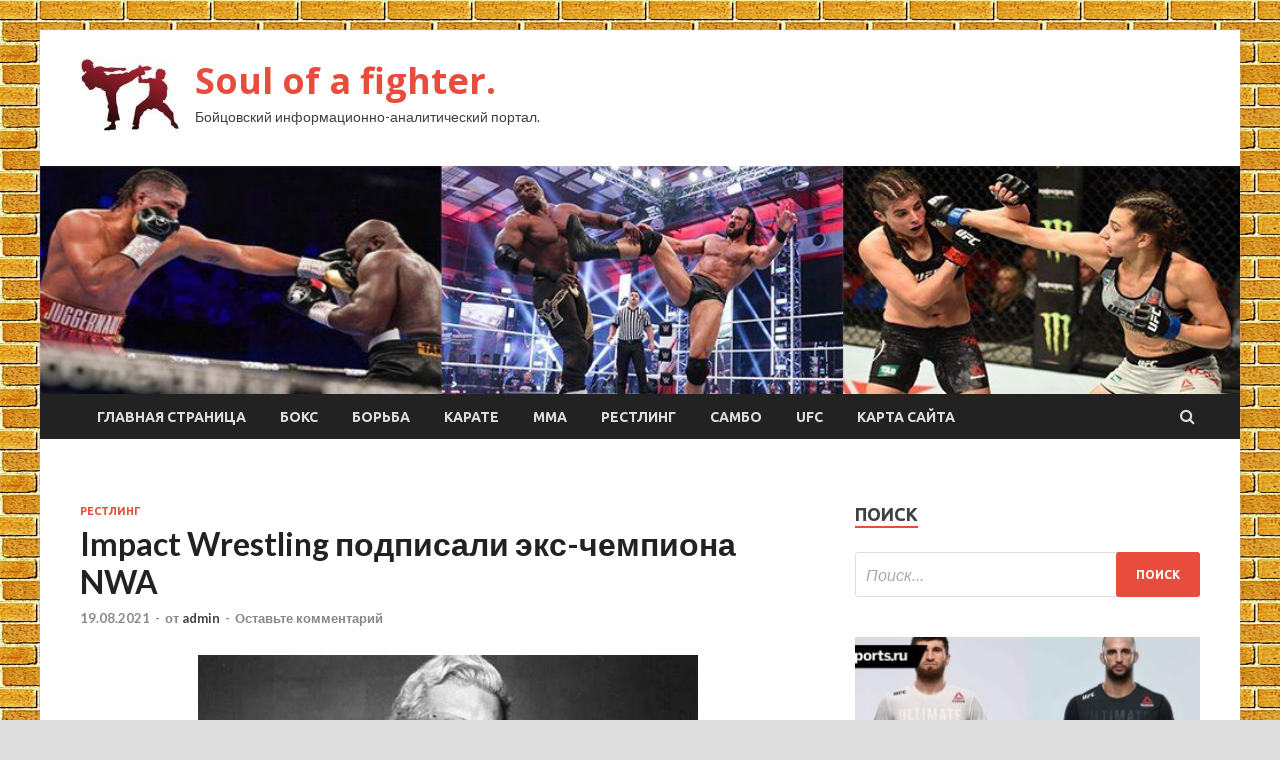

--- FILE ---
content_type: text/html; charset=UTF-8
request_url: http://qcysound.ru/restling/impact-wrestling-podpisali-eks-chempiona-nwa.html
body_size: 53800
content:
<!DOCTYPE html>
<html lang="ru-RU">
<head>
<meta charset="UTF-8">
<meta name="viewport" content="width=device-width, initial-scale=1">
<link rel="profile" href="http://gmpg.org/xfn/11">

<title>Impact Wrestling подписали экс-чемпиона NWA &#8212; Soul of a fighter.</title>
<meta name='robots' content='max-image-preview:large' />
<link rel='dns-prefetch' href='//fonts.googleapis.com' />
<link rel="alternate" title="oEmbed (JSON)" type="application/json+oembed" href="http://qcysound.ru/wp-json/oembed/1.0/embed?url=http%3A%2F%2Fqcysound.ru%2Frestling%2Fimpact-wrestling-podpisali-eks-chempiona-nwa.html" />
<link rel="alternate" title="oEmbed (XML)" type="text/xml+oembed" href="http://qcysound.ru/wp-json/oembed/1.0/embed?url=http%3A%2F%2Fqcysound.ru%2Frestling%2Fimpact-wrestling-podpisali-eks-chempiona-nwa.html&#038;format=xml" />
<style id='wp-img-auto-sizes-contain-inline-css' type='text/css'>
img:is([sizes=auto i],[sizes^="auto," i]){contain-intrinsic-size:3000px 1500px}
/*# sourceURL=wp-img-auto-sizes-contain-inline-css */
</style>
<style id='wp-block-library-inline-css' type='text/css'>
:root{--wp-block-synced-color:#7a00df;--wp-block-synced-color--rgb:122,0,223;--wp-bound-block-color:var(--wp-block-synced-color);--wp-editor-canvas-background:#ddd;--wp-admin-theme-color:#007cba;--wp-admin-theme-color--rgb:0,124,186;--wp-admin-theme-color-darker-10:#006ba1;--wp-admin-theme-color-darker-10--rgb:0,107,160.5;--wp-admin-theme-color-darker-20:#005a87;--wp-admin-theme-color-darker-20--rgb:0,90,135;--wp-admin-border-width-focus:2px}@media (min-resolution:192dpi){:root{--wp-admin-border-width-focus:1.5px}}.wp-element-button{cursor:pointer}:root .has-very-light-gray-background-color{background-color:#eee}:root .has-very-dark-gray-background-color{background-color:#313131}:root .has-very-light-gray-color{color:#eee}:root .has-very-dark-gray-color{color:#313131}:root .has-vivid-green-cyan-to-vivid-cyan-blue-gradient-background{background:linear-gradient(135deg,#00d084,#0693e3)}:root .has-purple-crush-gradient-background{background:linear-gradient(135deg,#34e2e4,#4721fb 50%,#ab1dfe)}:root .has-hazy-dawn-gradient-background{background:linear-gradient(135deg,#faaca8,#dad0ec)}:root .has-subdued-olive-gradient-background{background:linear-gradient(135deg,#fafae1,#67a671)}:root .has-atomic-cream-gradient-background{background:linear-gradient(135deg,#fdd79a,#004a59)}:root .has-nightshade-gradient-background{background:linear-gradient(135deg,#330968,#31cdcf)}:root .has-midnight-gradient-background{background:linear-gradient(135deg,#020381,#2874fc)}:root{--wp--preset--font-size--normal:16px;--wp--preset--font-size--huge:42px}.has-regular-font-size{font-size:1em}.has-larger-font-size{font-size:2.625em}.has-normal-font-size{font-size:var(--wp--preset--font-size--normal)}.has-huge-font-size{font-size:var(--wp--preset--font-size--huge)}.has-text-align-center{text-align:center}.has-text-align-left{text-align:left}.has-text-align-right{text-align:right}.has-fit-text{white-space:nowrap!important}#end-resizable-editor-section{display:none}.aligncenter{clear:both}.items-justified-left{justify-content:flex-start}.items-justified-center{justify-content:center}.items-justified-right{justify-content:flex-end}.items-justified-space-between{justify-content:space-between}.screen-reader-text{border:0;clip-path:inset(50%);height:1px;margin:-1px;overflow:hidden;padding:0;position:absolute;width:1px;word-wrap:normal!important}.screen-reader-text:focus{background-color:#ddd;clip-path:none;color:#444;display:block;font-size:1em;height:auto;left:5px;line-height:normal;padding:15px 23px 14px;text-decoration:none;top:5px;width:auto;z-index:100000}html :where(.has-border-color){border-style:solid}html :where([style*=border-top-color]){border-top-style:solid}html :where([style*=border-right-color]){border-right-style:solid}html :where([style*=border-bottom-color]){border-bottom-style:solid}html :where([style*=border-left-color]){border-left-style:solid}html :where([style*=border-width]){border-style:solid}html :where([style*=border-top-width]){border-top-style:solid}html :where([style*=border-right-width]){border-right-style:solid}html :where([style*=border-bottom-width]){border-bottom-style:solid}html :where([style*=border-left-width]){border-left-style:solid}html :where(img[class*=wp-image-]){height:auto;max-width:100%}:where(figure){margin:0 0 1em}html :where(.is-position-sticky){--wp-admin--admin-bar--position-offset:var(--wp-admin--admin-bar--height,0px)}@media screen and (max-width:600px){html :where(.is-position-sticky){--wp-admin--admin-bar--position-offset:0px}}

/*# sourceURL=wp-block-library-inline-css */
</style><style id='global-styles-inline-css' type='text/css'>
:root{--wp--preset--aspect-ratio--square: 1;--wp--preset--aspect-ratio--4-3: 4/3;--wp--preset--aspect-ratio--3-4: 3/4;--wp--preset--aspect-ratio--3-2: 3/2;--wp--preset--aspect-ratio--2-3: 2/3;--wp--preset--aspect-ratio--16-9: 16/9;--wp--preset--aspect-ratio--9-16: 9/16;--wp--preset--color--black: #000000;--wp--preset--color--cyan-bluish-gray: #abb8c3;--wp--preset--color--white: #ffffff;--wp--preset--color--pale-pink: #f78da7;--wp--preset--color--vivid-red: #cf2e2e;--wp--preset--color--luminous-vivid-orange: #ff6900;--wp--preset--color--luminous-vivid-amber: #fcb900;--wp--preset--color--light-green-cyan: #7bdcb5;--wp--preset--color--vivid-green-cyan: #00d084;--wp--preset--color--pale-cyan-blue: #8ed1fc;--wp--preset--color--vivid-cyan-blue: #0693e3;--wp--preset--color--vivid-purple: #9b51e0;--wp--preset--gradient--vivid-cyan-blue-to-vivid-purple: linear-gradient(135deg,rgb(6,147,227) 0%,rgb(155,81,224) 100%);--wp--preset--gradient--light-green-cyan-to-vivid-green-cyan: linear-gradient(135deg,rgb(122,220,180) 0%,rgb(0,208,130) 100%);--wp--preset--gradient--luminous-vivid-amber-to-luminous-vivid-orange: linear-gradient(135deg,rgb(252,185,0) 0%,rgb(255,105,0) 100%);--wp--preset--gradient--luminous-vivid-orange-to-vivid-red: linear-gradient(135deg,rgb(255,105,0) 0%,rgb(207,46,46) 100%);--wp--preset--gradient--very-light-gray-to-cyan-bluish-gray: linear-gradient(135deg,rgb(238,238,238) 0%,rgb(169,184,195) 100%);--wp--preset--gradient--cool-to-warm-spectrum: linear-gradient(135deg,rgb(74,234,220) 0%,rgb(151,120,209) 20%,rgb(207,42,186) 40%,rgb(238,44,130) 60%,rgb(251,105,98) 80%,rgb(254,248,76) 100%);--wp--preset--gradient--blush-light-purple: linear-gradient(135deg,rgb(255,206,236) 0%,rgb(152,150,240) 100%);--wp--preset--gradient--blush-bordeaux: linear-gradient(135deg,rgb(254,205,165) 0%,rgb(254,45,45) 50%,rgb(107,0,62) 100%);--wp--preset--gradient--luminous-dusk: linear-gradient(135deg,rgb(255,203,112) 0%,rgb(199,81,192) 50%,rgb(65,88,208) 100%);--wp--preset--gradient--pale-ocean: linear-gradient(135deg,rgb(255,245,203) 0%,rgb(182,227,212) 50%,rgb(51,167,181) 100%);--wp--preset--gradient--electric-grass: linear-gradient(135deg,rgb(202,248,128) 0%,rgb(113,206,126) 100%);--wp--preset--gradient--midnight: linear-gradient(135deg,rgb(2,3,129) 0%,rgb(40,116,252) 100%);--wp--preset--font-size--small: 13px;--wp--preset--font-size--medium: 20px;--wp--preset--font-size--large: 36px;--wp--preset--font-size--x-large: 42px;--wp--preset--spacing--20: 0.44rem;--wp--preset--spacing--30: 0.67rem;--wp--preset--spacing--40: 1rem;--wp--preset--spacing--50: 1.5rem;--wp--preset--spacing--60: 2.25rem;--wp--preset--spacing--70: 3.38rem;--wp--preset--spacing--80: 5.06rem;--wp--preset--shadow--natural: 6px 6px 9px rgba(0, 0, 0, 0.2);--wp--preset--shadow--deep: 12px 12px 50px rgba(0, 0, 0, 0.4);--wp--preset--shadow--sharp: 6px 6px 0px rgba(0, 0, 0, 0.2);--wp--preset--shadow--outlined: 6px 6px 0px -3px rgb(255, 255, 255), 6px 6px rgb(0, 0, 0);--wp--preset--shadow--crisp: 6px 6px 0px rgb(0, 0, 0);}:where(.is-layout-flex){gap: 0.5em;}:where(.is-layout-grid){gap: 0.5em;}body .is-layout-flex{display: flex;}.is-layout-flex{flex-wrap: wrap;align-items: center;}.is-layout-flex > :is(*, div){margin: 0;}body .is-layout-grid{display: grid;}.is-layout-grid > :is(*, div){margin: 0;}:where(.wp-block-columns.is-layout-flex){gap: 2em;}:where(.wp-block-columns.is-layout-grid){gap: 2em;}:where(.wp-block-post-template.is-layout-flex){gap: 1.25em;}:where(.wp-block-post-template.is-layout-grid){gap: 1.25em;}.has-black-color{color: var(--wp--preset--color--black) !important;}.has-cyan-bluish-gray-color{color: var(--wp--preset--color--cyan-bluish-gray) !important;}.has-white-color{color: var(--wp--preset--color--white) !important;}.has-pale-pink-color{color: var(--wp--preset--color--pale-pink) !important;}.has-vivid-red-color{color: var(--wp--preset--color--vivid-red) !important;}.has-luminous-vivid-orange-color{color: var(--wp--preset--color--luminous-vivid-orange) !important;}.has-luminous-vivid-amber-color{color: var(--wp--preset--color--luminous-vivid-amber) !important;}.has-light-green-cyan-color{color: var(--wp--preset--color--light-green-cyan) !important;}.has-vivid-green-cyan-color{color: var(--wp--preset--color--vivid-green-cyan) !important;}.has-pale-cyan-blue-color{color: var(--wp--preset--color--pale-cyan-blue) !important;}.has-vivid-cyan-blue-color{color: var(--wp--preset--color--vivid-cyan-blue) !important;}.has-vivid-purple-color{color: var(--wp--preset--color--vivid-purple) !important;}.has-black-background-color{background-color: var(--wp--preset--color--black) !important;}.has-cyan-bluish-gray-background-color{background-color: var(--wp--preset--color--cyan-bluish-gray) !important;}.has-white-background-color{background-color: var(--wp--preset--color--white) !important;}.has-pale-pink-background-color{background-color: var(--wp--preset--color--pale-pink) !important;}.has-vivid-red-background-color{background-color: var(--wp--preset--color--vivid-red) !important;}.has-luminous-vivid-orange-background-color{background-color: var(--wp--preset--color--luminous-vivid-orange) !important;}.has-luminous-vivid-amber-background-color{background-color: var(--wp--preset--color--luminous-vivid-amber) !important;}.has-light-green-cyan-background-color{background-color: var(--wp--preset--color--light-green-cyan) !important;}.has-vivid-green-cyan-background-color{background-color: var(--wp--preset--color--vivid-green-cyan) !important;}.has-pale-cyan-blue-background-color{background-color: var(--wp--preset--color--pale-cyan-blue) !important;}.has-vivid-cyan-blue-background-color{background-color: var(--wp--preset--color--vivid-cyan-blue) !important;}.has-vivid-purple-background-color{background-color: var(--wp--preset--color--vivid-purple) !important;}.has-black-border-color{border-color: var(--wp--preset--color--black) !important;}.has-cyan-bluish-gray-border-color{border-color: var(--wp--preset--color--cyan-bluish-gray) !important;}.has-white-border-color{border-color: var(--wp--preset--color--white) !important;}.has-pale-pink-border-color{border-color: var(--wp--preset--color--pale-pink) !important;}.has-vivid-red-border-color{border-color: var(--wp--preset--color--vivid-red) !important;}.has-luminous-vivid-orange-border-color{border-color: var(--wp--preset--color--luminous-vivid-orange) !important;}.has-luminous-vivid-amber-border-color{border-color: var(--wp--preset--color--luminous-vivid-amber) !important;}.has-light-green-cyan-border-color{border-color: var(--wp--preset--color--light-green-cyan) !important;}.has-vivid-green-cyan-border-color{border-color: var(--wp--preset--color--vivid-green-cyan) !important;}.has-pale-cyan-blue-border-color{border-color: var(--wp--preset--color--pale-cyan-blue) !important;}.has-vivid-cyan-blue-border-color{border-color: var(--wp--preset--color--vivid-cyan-blue) !important;}.has-vivid-purple-border-color{border-color: var(--wp--preset--color--vivid-purple) !important;}.has-vivid-cyan-blue-to-vivid-purple-gradient-background{background: var(--wp--preset--gradient--vivid-cyan-blue-to-vivid-purple) !important;}.has-light-green-cyan-to-vivid-green-cyan-gradient-background{background: var(--wp--preset--gradient--light-green-cyan-to-vivid-green-cyan) !important;}.has-luminous-vivid-amber-to-luminous-vivid-orange-gradient-background{background: var(--wp--preset--gradient--luminous-vivid-amber-to-luminous-vivid-orange) !important;}.has-luminous-vivid-orange-to-vivid-red-gradient-background{background: var(--wp--preset--gradient--luminous-vivid-orange-to-vivid-red) !important;}.has-very-light-gray-to-cyan-bluish-gray-gradient-background{background: var(--wp--preset--gradient--very-light-gray-to-cyan-bluish-gray) !important;}.has-cool-to-warm-spectrum-gradient-background{background: var(--wp--preset--gradient--cool-to-warm-spectrum) !important;}.has-blush-light-purple-gradient-background{background: var(--wp--preset--gradient--blush-light-purple) !important;}.has-blush-bordeaux-gradient-background{background: var(--wp--preset--gradient--blush-bordeaux) !important;}.has-luminous-dusk-gradient-background{background: var(--wp--preset--gradient--luminous-dusk) !important;}.has-pale-ocean-gradient-background{background: var(--wp--preset--gradient--pale-ocean) !important;}.has-electric-grass-gradient-background{background: var(--wp--preset--gradient--electric-grass) !important;}.has-midnight-gradient-background{background: var(--wp--preset--gradient--midnight) !important;}.has-small-font-size{font-size: var(--wp--preset--font-size--small) !important;}.has-medium-font-size{font-size: var(--wp--preset--font-size--medium) !important;}.has-large-font-size{font-size: var(--wp--preset--font-size--large) !important;}.has-x-large-font-size{font-size: var(--wp--preset--font-size--x-large) !important;}
/*# sourceURL=global-styles-inline-css */
</style>

<style id='classic-theme-styles-inline-css' type='text/css'>
/*! This file is auto-generated */
.wp-block-button__link{color:#fff;background-color:#32373c;border-radius:9999px;box-shadow:none;text-decoration:none;padding:calc(.667em + 2px) calc(1.333em + 2px);font-size:1.125em}.wp-block-file__button{background:#32373c;color:#fff;text-decoration:none}
/*# sourceURL=/wp-includes/css/classic-themes.min.css */
</style>
<link rel='stylesheet' id='hitmag-style-css' href='http://qcysound.ru/wp-content/themes/hitmag/style.css' type='text/css' media='all' />
<link rel='stylesheet' id='jquery-flexslider-css' href='http://qcysound.ru/wp-content/themes/hitmag/css/flexslider.css' type='text/css' media='screen' />
<link rel='stylesheet' id='jquery-magnific-popup-css' href='http://qcysound.ru/wp-content/themes/hitmag/css/magnific-popup.css' type='text/css' media='all' />
<script type="text/javascript" src="http://qcysound.ru/wp-includes/js/jquery/jquery.min.js" id="jquery-core-js"></script>
<script type="text/javascript" src="http://qcysound.ru/wp-includes/js/jquery/jquery-migrate.min.js" id="jquery-migrate-js"></script>
<script type="text/javascript" id="wp-disable-css-lazy-load-js-extra">
/* <![CDATA[ */
var WpDisableAsyncLinks = {"wp-disable-font-awesome":"http://qcysound.ru/wp-content/themes/hitmag/css/font-awesome.min.css","wp-disable-google-fonts":"//fonts.googleapis.com/css?family=Ubuntu:400,500,700|Lato:400,700,400italic,700italic|Open%20Sans:400,400italic,700&subset=latin,latin-ext"};
//# sourceURL=wp-disable-css-lazy-load-js-extra
/* ]]> */
</script>
<script type="text/javascript" src="http://qcysound.ru/wp-content/plugins/wp-disable/js/css-lazy-load.min.js" id="wp-disable-css-lazy-load-js"></script>
<link rel="canonical" href="http://qcysound.ru/restling/impact-wrestling-podpisali-eks-chempiona-nwa.html" />
<link rel="pingback" href="http://qcysound.ru/xmlrpc.php">
<meta name="description" content="Fightful Select сообщает, что бывший телевизионный чемпион NWA Зики Дайс подписал многолетний контракт с Impact Wrest">
<style type="text/css" id="custom-background-css">
body.custom-background { background-image: url("http://qcysound.ru/wp-content/uploads/2021/07/kirpich.jpg"); background-position: left top; background-size: auto; background-repeat: repeat; background-attachment: scroll; }
</style>
	<link rel="icon" href="http://qcysound.ru/wp-content/uploads/2021/07/boyeviye_iskusstva-150x150.jpg" sizes="32x32" />
<link rel="icon" href="http://qcysound.ru/wp-content/uploads/2021/07/boyeviye_iskusstva-e1627365618181.jpg" sizes="192x192" />
<link rel="apple-touch-icon" href="http://qcysound.ru/wp-content/uploads/2021/07/boyeviye_iskusstva-e1627365618181.jpg" />
<meta name="msapplication-TileImage" content="http://qcysound.ru/wp-content/uploads/2021/07/boyeviye_iskusstva-e1627365618181.jpg" />
<link rel="alternate" type="application/rss+xml" title="RSS" href="http://qcysound.ru/rsslatest.xml" /></head>

<body class="wp-singular post-template-default single single-post postid-3280 single-format-standard custom-background wp-custom-logo wp-theme-hitmag th-right-sidebar">

<div id="page" class="site hitmag-wrapper">
	<a class="skip-link screen-reader-text" href="#content">Перейти к содержимому</a>

	<header id="masthead" class="site-header" role="banner">
		
		
		<div class="header-main-area">
			<div class="hm-container">
			<div class="site-branding">
				<div class="site-branding-content">
					<div class="hm-logo">
						<a href="http://qcysound.ru/" class="custom-logo-link" rel="home"><img width="100" height="74" src="http://qcysound.ru/wp-content/uploads/2021/07/boyeviye_iskusstva-e1627365618181.jpg" class="custom-logo" alt="Soul of a fighter." decoding="async" /></a>					</div><!-- .hm-logo -->

					<div class="hm-site-title">
													<p class="site-title"><a href="http://qcysound.ru/" rel="home">Soul of a fighter.</a></p>
													<p class="site-description">Бойцовский информационно-аналитический портал.</p>
											</div><!-- .hm-site-title -->
				</div><!-- .site-branding-content -->
			</div><!-- .site-branding -->

						</div><!-- .hm-container -->
		</div><!-- .header-main-area -->

		<div class="hm-header-image"><img src="http://qcysound.ru/wp-content/uploads/2021/07/soul_fight_croped.jpg" height="199" width="1046" alt="" /></div>
		<div class="hm-nav-container">
			<nav id="site-navigation" class="main-navigation" role="navigation">
				<div class="hm-container">
				<div class="menu-glavnoe-menyu-container"><ul id="primary-menu" class="menu"><li id="menu-item-16" class="menu-item menu-item-type-custom menu-item-object-custom menu-item-home menu-item-16"><a href="http://qcysound.ru/">Главная страница</a></li>
<li id="menu-item-83" class="menu-item menu-item-type-taxonomy menu-item-object-category menu-item-83"><a href="http://qcysound.ru/category/boks">Бокс</a></li>
<li id="menu-item-80" class="menu-item menu-item-type-taxonomy menu-item-object-category menu-item-80"><a href="http://qcysound.ru/category/borba">Борьба</a></li>
<li id="menu-item-85" class="menu-item menu-item-type-taxonomy menu-item-object-category menu-item-85"><a href="http://qcysound.ru/category/karate">Карате</a></li>
<li id="menu-item-81" class="menu-item menu-item-type-taxonomy menu-item-object-category menu-item-81"><a href="http://qcysound.ru/category/mma">MMA</a></li>
<li id="menu-item-86" class="menu-item menu-item-type-taxonomy menu-item-object-category current-post-ancestor current-menu-parent current-post-parent menu-item-86"><a href="http://qcysound.ru/category/restling">Рестлинг</a></li>
<li id="menu-item-84" class="menu-item menu-item-type-taxonomy menu-item-object-category menu-item-84"><a href="http://qcysound.ru/category/sambo">Самбо</a></li>
<li id="menu-item-82" class="menu-item menu-item-type-taxonomy menu-item-object-category menu-item-82"><a href="http://qcysound.ru/category/ufc">UFC</a></li>
<li id="menu-item-1438" class="menu-item menu-item-type-post_type menu-item-object-page menu-item-1438"><a href="http://qcysound.ru/karta-sajta">Карта сайта</a></li>
</ul></div>
									<div class="hm-search-button-icon"></div>
					<div class="hm-search-box-container">
						<div class="hm-search-box">
							<form role="search" method="get" class="search-form" action="http://qcysound.ru/">
				<label>
					<span class="screen-reader-text">Найти:</span>
					<input type="search" class="search-field" placeholder="Поиск&hellip;" value="" name="s" />
				</label>
				<input type="submit" class="search-submit" value="Поиск" />
			</form>						</div><!-- th-search-box -->
					</div><!-- .th-search-box-container -->
								</div><!-- .hm-container -->
			</nav><!-- #site-navigation -->
			<a href="#" class="navbutton" id="main-nav-button">Главное меню</a>
			<div class="responsive-mainnav"></div>
		</div><!-- .hm-nav-container -->

		
	</header><!-- #masthead -->

	<div id="content" class="site-content">
		<div class="hm-container">

	<div id="primary" class="content-area">
		<main id="main" class="site-main" role="main">

		
<article id="post-3280" class="hitmag-single post-3280 post type-post status-publish format-standard has-post-thumbnail hentry category-restling">
	<header class="entry-header">
		<div class="cat-links"><a href="http://qcysound.ru/category/restling" rel="category tag">Рестлинг</a></div><h1 class="entry-title">Impact Wrestling подписали экс-чемпиона NWA</h1>		<div class="entry-meta">
			<span class="posted-on"><a href="http://qcysound.ru/restling/impact-wrestling-podpisali-eks-chempiona-nwa.html" rel="bookmark"><time class="entry-date published updated" datetime="2021-08-19T03:40:04+03:00">19.08.2021</time></a></span><span class="meta-sep"> - </span><span class="byline"> от <span class="author vcard"><a class="url fn n" href="http://qcysound.ru/author/admin">admin</a></span></span><span class="meta-sep"> - </span><span class="comments-link"><a href="http://qcysound.ru/restling/impact-wrestling-podpisali-eks-chempiona-nwa.html#respond">Оставьте комментарий</a></span>		</div><!-- .entry-meta -->
		
	</header><!-- .entry-header -->
	
	

	<div class="entry-content">
		<p><img decoding="async" alt="Impact Wrestling подписали экс-чемпиона NWA" src="/wp-content/uploads/2021/08/impact-wrestling-podpisali-eks-chempiona-nwa-dea9be7.jpg" class="aligncenter" /><br />Fightful Select сообщает, что бывший телевизионный чемпион NWA Зики Дайс подписал многолетний контракт с Impact Wrestling. </p>
<p>Ранее на этой неделе Дайс участвовал в съёмках шоу, где он принял участие в командном матче. </p>
<p>Дайс покинул NWA в прошлом году после того, как попросил об <span id="more-3280"></span>освобождении.         ⚡</p>
<p>Источник: <a href="https://wrestlingcity.org/25177-impact-wrestling-podpisali-jeks-chempiona-nwa.html" rel="nofollow noopener" target="_blank">wrestlingcity.org</a> </p>
	</div><!-- .entry-content -->

	<footer class="entry-footer">
			</footer><!-- .entry-footer -->
</article><!-- #post-## -->

    <div class="hm-related-posts">
    
    <div class="wt-container">
        <h4 class="widget-title">Похожие записи</h4>
    </div>

    <div class="hmrp-container">

        
                <div class="hm-rel-post">
                    <a href="http://qcysound.ru/restling/wwe-monday-night-raw-23-08-2021.html" rel="bookmark" title="WWE Monday Night RAW 23.08.2021">
                        <img width="348" height="215" src="http://qcysound.ru/wp-content/uploads/2021/08/wwe-monday-night-raw-23082021-6ad52af-348x215.jpg" class="attachment-hitmag-grid size-hitmag-grid wp-post-image" alt="" decoding="async" fetchpriority="high" />                    </a>
                    <h3 class="post-title">
                        <a href="http://qcysound.ru/restling/wwe-monday-night-raw-23-08-2021.html" rel="bookmark" title="WWE Monday Night RAW 23.08.2021">
                            WWE Monday Night RAW 23.08.2021                        </a>
                    </h3>
                    <p class="hms-meta"><time class="entry-date published updated" datetime="2021-08-24T16:40:03+03:00">24.08.2021</time></p>
                </div>
            
            
                <div class="hm-rel-post">
                    <a href="http://qcysound.ru/restling/istoriia-adama-koyla-v-nxt-podoshla-k-koncy.html" rel="bookmark" title="История Адама Коула в NXT подошла к концу">
                        <img width="348" height="215" src="http://qcysound.ru/wp-content/uploads/2021/08/istorija-adama-koula-v-nxt-podoshla-k-koncu-fb982d0-348x215.png" class="attachment-hitmag-grid size-hitmag-grid wp-post-image" alt="" decoding="async" />                    </a>
                    <h3 class="post-title">
                        <a href="http://qcysound.ru/restling/istoriia-adama-koyla-v-nxt-podoshla-k-koncy.html" rel="bookmark" title="История Адама Коула в NXT подошла к концу">
                            История Адама Коула в NXT подошла к концу                        </a>
                    </h3>
                    <p class="hms-meta"><time class="entry-date published updated" datetime="2021-08-24T09:40:02+03:00">24.08.2021</time></p>
                </div>
            
            
                <div class="hm-rel-post">
                    <a href="http://qcysound.ru/restling/statys-bekki-linch-i-sashi-benks.html" rel="bookmark" title="Статус Бэкки Линч и Саши Бэнкс">
                        <img width="348" height="215" src="http://qcysound.ru/wp-content/uploads/2021/08/status-bekki-linch-i-sashi-benks-9908ef1-348x215.png" class="attachment-hitmag-grid size-hitmag-grid wp-post-image" alt="" decoding="async" />                    </a>
                    <h3 class="post-title">
                        <a href="http://qcysound.ru/restling/statys-bekki-linch-i-sashi-benks.html" rel="bookmark" title="Статус Бэкки Линч и Саши Бэнкс">
                            Статус Бэкки Линч и Саши Бэнкс                        </a>
                    </h3>
                    <p class="hms-meta"><time class="entry-date published updated" datetime="2021-08-24T02:40:03+03:00">24.08.2021</time></p>
                </div>
            
            
    </div>
    </div>

    
	<nav class="navigation post-navigation" aria-label="Записи">
		<h2 class="screen-reader-text">Навигация по записям</h2>
		<div class="nav-links"><div class="nav-previous"><a href="http://qcysound.ru/restling/legenda-zala-slavy-stala-produserom-wwe.html" rel="prev"><span class="meta-nav" aria-hidden="true">Предыдущая статья</span> <span class="post-title">Легенда Зала Славы стала продюсером WWE</span></a></div><div class="nav-next"><a href="http://qcysound.ru/sambo/tyrnir-po-sambo-v-kirovskoi-oblasti-sobral-157-sportsmenov-iz-6-regionov-rossii.html" rel="next"><span class="meta-nav" aria-hidden="true">Следующая статья</span> <span class="post-title">Турнир по самбо в Кировской области собрал 157 спортсменов из 6 регионов России</span></a></div></div>
	</nav><div class="hm-authorbox">

    <div class="hm-author-img">
        <img alt='' src='https://secure.gravatar.com/avatar/5fdb85cac86e45de2473cae2fb150b8501f466c267d3d07ed0727a97153d5b64?s=100&#038;d=mm&#038;r=g' srcset='https://secure.gravatar.com/avatar/5fdb85cac86e45de2473cae2fb150b8501f466c267d3d07ed0727a97153d5b64?s=200&#038;d=mm&#038;r=g 2x' class='avatar avatar-100 photo' height='100' width='100' loading='lazy' decoding='async'/>    </div>

    <div class="hm-author-content">
        <h4 class="author-name">О admin</h4>
        <p class="author-description"></p>
        <a class="author-posts-link" href="http://qcysound.ru/author/admin" title="admin">
            Посмотреть все записи автора admin &rarr;        </a>
    </div>

</div>
		</main><!-- #main -->
	</div><!-- #primary -->

<p></p>


<aside id="secondary" class="widget-area" role="complementary">
	<section id="search-3" class="widget widget_search"><h4 class="widget-title">Поиск</h4><form role="search" method="get" class="search-form" action="http://qcysound.ru/">
				<label>
					<span class="screen-reader-text">Найти:</span>
					<input type="search" class="search-field" placeholder="Поиск&hellip;" value="" name="s" />
				</label>
				<input type="submit" class="search-submit" value="Поиск" />
			</form></section><section id="hitmag_dual_category_posts-2" class="widget widget_hitmag_dual_category_posts">		<!-- Category 1 -->
		<div class="hm-dualc-left">
			
                                                                    
                        <div class="hmbd-post">
                                                            <a href="http://qcysound.ru/ufc/boi-mejdy-ankalaevym-i-ozdemirom-perenesen-on-proidet-v-karde-ufc-267.html" title="Бой между Анкалаевым и Оздемиром перенесен. Он пройдет в карде UFC 267"><img width="348" height="215" src="http://qcysound.ru/wp-content/uploads/2021/08/boj-mezhdu-ankalaevym-i-ozdemirom-perenesen-on-projdet-v-karde-ufc-267-d43b395-348x215.jpg" class="attachment-hitmag-grid size-hitmag-grid wp-post-image" alt="" decoding="async" loading="lazy" /></a>
                            
                            <div class="cat-links"><a href="http://qcysound.ru/category/ufc" rel="category tag">UFC</a></div>
                            <h3 class="hmb-entry-title"><a href="http://qcysound.ru/ufc/boi-mejdy-ankalaevym-i-ozdemirom-perenesen-on-proidet-v-karde-ufc-267.html" rel="bookmark">Бой между Анкалаевым и Оздемиром перенесен. Он пройдет в карде UFC 267</a></h3>						

                            <div class="hmb-entry-meta">
                                <span class="posted-on"><a href="http://qcysound.ru/ufc/boi-mejdy-ankalaevym-i-ozdemirom-perenesen-on-proidet-v-karde-ufc-267.html" rel="bookmark"><time class="entry-date published updated" datetime="2021-08-24T14:40:05+03:00">24.08.2021</time></a></span><span class="meta-sep"> - </span><span class="byline"> от <span class="author vcard"><a class="url fn n" href="http://qcysound.ru/author/admin">admin</a></span></span><span class="meta-sep"> - </span><span class="comments-link"><a href="http://qcysound.ru/ufc/boi-mejdy-ankalaevym-i-ozdemirom-perenesen-on-proidet-v-karde-ufc-267.html#respond">Оставьте комментарий</a></span>                            </div><!-- .entry-meta -->

                            <div class="hmb-entry-summary"><p>Поединок между полутяжеловесами UFC Волканом Оздемиром и Магомедом Анкалаевым перенесен. Изначально он должен был пройти 4 сентября, но теперь состоится 30 октября в Абу-Даби в рамках карда турнира UFC 267. &hellip; </p>
</div>
                        </div><!-- .hmbd-post -->

                                                                                                    <div class="hms-post">
                                                            <div class="hms-thumb">
                                    <a href="http://qcysound.ru/ufc/promorolik-boia-verhoven-overim.html" rel="bookmark" title="Проморолик боя Верховен – Оверим">	
                                        <img width="135" height="93" src="http://qcysound.ru/wp-content/uploads/2021/08/promorolik-boja-verhoven-overim-511a6b8-135x93.jpg" class="attachment-hitmag-thumbnail size-hitmag-thumbnail wp-post-image" alt="" decoding="async" loading="lazy" />                                    </a>
                                </div>
                                                        <div class="hms-details">
                                <h3 class="hms-title"><a href="http://qcysound.ru/ufc/promorolik-boia-verhoven-overim.html" rel="bookmark">Проморолик боя Верховен – Оверим</a></h3>                                <p class="hms-meta"><time class="entry-date published updated" datetime="2021-08-24T14:40:04+03:00">24.08.2021</time></p>
                            </div>
                        </div>
                                                                                                    <div class="hms-post">
                                                            <div class="hms-thumb">
                                    <a href="http://qcysound.ru/ufc/siril-gan-lychshii-tiajeloves-v-mma-priamo-seichas-soobshaet-habib.html" rel="bookmark" title="«Сирил Ган – лучший тяжеловес в ММА прямо сейчас», сообщает Хабиб">	
                                        <img width="135" height="93" src="http://qcysound.ru/wp-content/uploads/2021/08/siril-gan-luchshij-tjazheloves-v-mma-prjamo-sejchas-soobshhaet-habib-a6e61aa-135x93.jpg" class="attachment-hitmag-thumbnail size-hitmag-thumbnail wp-post-image" alt="" decoding="async" loading="lazy" />                                    </a>
                                </div>
                                                        <div class="hms-details">
                                <h3 class="hms-title"><a href="http://qcysound.ru/ufc/siril-gan-lychshii-tiajeloves-v-mma-priamo-seichas-soobshaet-habib.html" rel="bookmark">«Сирил Ган – лучший тяжеловес в ММА прямо сейчас», сообщает Хабиб</a></h3>                                <p class="hms-meta"><time class="entry-date published updated" datetime="2021-08-24T14:40:03+03:00">24.08.2021</time></p>
                            </div>
                        </div>
                                                                                                    <div class="hms-post">
                                                            <div class="hms-thumb">
                                    <a href="http://qcysound.ru/ufc/prikonchy-ego-kak-nastoiashii-ohotnik-soobshaet-djeik-pol-pro-boi-s-vydli.html" rel="bookmark" title="«Прикончу его, как настоящий охотник», сообщает Джейк Пол про бой с Вудли">	
                                        <img width="135" height="93" src="http://qcysound.ru/wp-content/uploads/2021/08/prikonchu-ego-kak-nastojashhij-ohotnik-soobshhaet-dzhejk-pol-pro-boj-s-vudli-8275a31-135x93.jpg" class="attachment-hitmag-thumbnail size-hitmag-thumbnail wp-post-image" alt="" decoding="async" loading="lazy" />                                    </a>
                                </div>
                                                        <div class="hms-details">
                                <h3 class="hms-title"><a href="http://qcysound.ru/ufc/prikonchy-ego-kak-nastoiashii-ohotnik-soobshaet-djeik-pol-pro-boi-s-vydli.html" rel="bookmark">«Прикончу его, как настоящий охотник», сообщает Джейк Пол про бой с Вудли</a></h3>                                <p class="hms-meta"><time class="entry-date published updated" datetime="2021-08-24T07:40:04+03:00">24.08.2021</time></p>
                            </div>
                        </div>
                                                                                                    <div class="hms-post">
                                                            <div class="hms-thumb">
                                    <a href="http://qcysound.ru/ufc/mahachev-dal-prognoz-na-boi-oliveira-pore-i-geidji-chendler.html" rel="bookmark" title="Махачев дал прогноз на бои Оливейра – Порье и Гейджи – Чендлер">	
                                        <img width="135" height="93" src="http://qcysound.ru/wp-content/uploads/2021/08/mahachev-dal-prognoz-na-boi-olivejra-pore-i-gejdzhi-chendler-7859633-135x93.jpg" class="attachment-hitmag-thumbnail size-hitmag-thumbnail wp-post-image" alt="" decoding="async" loading="lazy" />                                    </a>
                                </div>
                                                        <div class="hms-details">
                                <h3 class="hms-title"><a href="http://qcysound.ru/ufc/mahachev-dal-prognoz-na-boi-oliveira-pore-i-geidji-chendler.html" rel="bookmark">Махачев дал прогноз на бои Оливейра – Порье и Гейджи – Чендлер</a></h3>                                <p class="hms-meta"><time class="entry-date published updated" datetime="2021-08-24T07:40:03+03:00">24.08.2021</time></p>
                            </div>
                        </div>
                                                                                                    <div class="hms-post">
                                                            <div class="hms-thumb">
                                    <a href="http://qcysound.ru/ufc/neit-diaz-pro-vtoroi-boi-s-konorom-nachalo-ery-syperboev-floid-sestry-pol-utybery-po-vsemy-miry-ne-blagodarite.html" rel="bookmark" title="Нейт Диаз про второй бой с Конором: «Начало эры супербоев. Флойд, сестры Пол, ютуберы по всему миру – не благодарите»">	
                                        <img width="135" height="93" src="http://qcysound.ru/wp-content/uploads/2021/08/nejt-diaz-pro-vtoroj-boj-s-konorom-nachalo-ery-superboev-flojd-sestry-pol-jutubery-po-vsemu-miru-ne-blagodarite-a135834-135x93.jpg" class="attachment-hitmag-thumbnail size-hitmag-thumbnail wp-post-image" alt="" decoding="async" loading="lazy" />                                    </a>
                                </div>
                                                        <div class="hms-details">
                                <h3 class="hms-title"><a href="http://qcysound.ru/ufc/neit-diaz-pro-vtoroi-boi-s-konorom-nachalo-ery-syperboev-floid-sestry-pol-utybery-po-vsemy-miry-ne-blagodarite.html" rel="bookmark">Нейт Диаз про второй бой с Конором: «Начало эры супербоев. Флойд, сестры Пол, ютуберы по всему миру – не благодарите»</a></h3>                                <p class="hms-meta"><time class="entry-date published updated" datetime="2021-08-24T07:40:02+03:00">24.08.2021</time></p>
                            </div>
                        </div>
                                                                                    
		</div><!-- .hm-dualc-left -->


		<!-- Category 2 -->

		<div class="hm-dualc-right">
			
							
                            
                    <div class="hmbd-post">
                                                    <a href="http://qcysound.ru/restling/wwe-monday-night-raw-23-08-2021.html" title="WWE Monday Night RAW 23.08.2021"><img width="348" height="215" src="http://qcysound.ru/wp-content/uploads/2021/08/wwe-monday-night-raw-23082021-6ad52af-348x215.jpg" class="attachment-hitmag-grid size-hitmag-grid wp-post-image" alt="" decoding="async" loading="lazy" /></a>
                        
                        <div class="cat-links"><a href="http://qcysound.ru/category/restling" rel="category tag">Рестлинг</a></div>
                        <h3 class="hmb-entry-title"><a href="http://qcysound.ru/restling/wwe-monday-night-raw-23-08-2021.html" rel="bookmark">WWE Monday Night RAW 23.08.2021</a></h3>						
                        
                        <div class="hmb-entry-meta">
                                <span class="posted-on"><a href="http://qcysound.ru/restling/wwe-monday-night-raw-23-08-2021.html" rel="bookmark"><time class="entry-date published updated" datetime="2021-08-24T16:40:03+03:00">24.08.2021</time></a></span><span class="meta-sep"> - </span><span class="byline"> от <span class="author vcard"><a class="url fn n" href="http://qcysound.ru/author/admin">admin</a></span></span><span class="meta-sep"> - </span><span class="comments-link"><a href="http://qcysound.ru/restling/wwe-monday-night-raw-23-08-2021.html#respond">Оставьте комментарий</a></span>                        </div><!-- .entry-meta -->
                        <div class="hmb-entry-summary"><p>чемпион США Дэмиан Прист победил чемпиона WWE Бобби Лэшли (с МВП) по дисквалификации; чемпион США Дэмиан Прист и Дрю МакИнтайр победили чемпиона WWE Бобби Лэшли (с МВП) и Шеймуса; Кэррион &hellip; </p>
</div>
                    </div><!-- .hmdb-post -->
                    
                                                                    
                    <div class="hms-post">
                                                    <div class="hms-thumb">
                                <a href="http://qcysound.ru/restling/istoriia-adama-koyla-v-nxt-podoshla-k-koncy.html" rel="bookmark" title="История Адама Коула в NXT подошла к концу">	
                                    <img width="135" height="93" src="http://qcysound.ru/wp-content/uploads/2021/08/istorija-adama-koula-v-nxt-podoshla-k-koncu-fb982d0-135x93.png" class="attachment-hitmag-thumbnail size-hitmag-thumbnail wp-post-image" alt="" decoding="async" loading="lazy" />                                </a>
                            </div>
                                                <div class="hms-details">
                            <h3 class="hms-title"><a href="http://qcysound.ru/restling/istoriia-adama-koyla-v-nxt-podoshla-k-koncy.html" rel="bookmark">История Адама Коула в NXT подошла к концу</a></h3>                            <p class="hms-meta"><time class="entry-date published updated" datetime="2021-08-24T09:40:02+03:00">24.08.2021</time></p>
                        </div>
                    </div>

                                                                    
                    <div class="hms-post">
                                                    <div class="hms-thumb">
                                <a href="http://qcysound.ru/restling/statys-bekki-linch-i-sashi-benks.html" rel="bookmark" title="Статус Бэкки Линч и Саши Бэнкс">	
                                    <img width="135" height="93" src="http://qcysound.ru/wp-content/uploads/2021/08/status-bekki-linch-i-sashi-benks-9908ef1-135x93.png" class="attachment-hitmag-thumbnail size-hitmag-thumbnail wp-post-image" alt="" decoding="async" loading="lazy" />                                </a>
                            </div>
                                                <div class="hms-details">
                            <h3 class="hms-title"><a href="http://qcysound.ru/restling/statys-bekki-linch-i-sashi-benks.html" rel="bookmark">Статус Бэкки Линч и Саши Бэнкс</a></h3>                            <p class="hms-meta"><time class="entry-date published updated" datetime="2021-08-24T02:40:03+03:00">24.08.2021</time></p>
                        </div>
                    </div>

                                                                    
                    <div class="hms-post">
                                                    <div class="hms-thumb">
                                <a href="http://qcysound.ru/restling/reiting-aew-rampage-ot-20-08-2021.html" rel="bookmark" title="Рейтинг AEW Rampage от 20.08.2021">	
                                    <img width="135" height="93" src="http://qcysound.ru/wp-content/uploads/2021/08/rejting-aew-rampage-ot-20082021-0c342c4-135x93.jpg" class="attachment-hitmag-thumbnail size-hitmag-thumbnail wp-post-image" alt="" decoding="async" loading="lazy" />                                </a>
                            </div>
                                                <div class="hms-details">
                            <h3 class="hms-title"><a href="http://qcysound.ru/restling/reiting-aew-rampage-ot-20-08-2021.html" rel="bookmark">Рейтинг AEW Rampage от 20.08.2021</a></h3>                            <p class="hms-meta"><time class="entry-date published updated" datetime="2021-08-24T02:40:02+03:00">24.08.2021</time></p>
                        </div>
                    </div>

                                                                    
                    <div class="hms-post">
                                                    <div class="hms-thumb">
                                <a href="http://qcysound.ru/restling/mnojestvo-titylnyh-smen-na-nxt-takeover-36.html" rel="bookmark" title="Множество титульных смен на NXT TakeOver 36">	
                                    <img width="135" height="93" src="http://qcysound.ru/wp-content/uploads/2021/08/mnozhestvo-titulnyh-smen-na-nxt-takeover-36-233927d-135x93.png" class="attachment-hitmag-thumbnail size-hitmag-thumbnail wp-post-image" alt="" decoding="async" loading="lazy" />                                </a>
                            </div>
                                                <div class="hms-details">
                            <h3 class="hms-title"><a href="http://qcysound.ru/restling/mnojestvo-titylnyh-smen-na-nxt-takeover-36.html" rel="bookmark">Множество титульных смен на NXT TakeOver 36</a></h3>                            <p class="hms-meta"><time class="entry-date published updated" datetime="2021-08-23T19:40:03+03:00">23.08.2021</time></p>
                        </div>
                    </div>

                                                                    
                    <div class="hms-post">
                                                    <div class="hms-thumb">
                                <a href="http://qcysound.ru/restling/statys-djona-siny-v-wwe.html" rel="bookmark" title="Статус Джона Сины в WWE">	
                                    <img width="135" height="93" src="http://qcysound.ru/wp-content/uploads/2021/08/status-dzhona-siny-v-wwe-962be72-135x93.jpg" class="attachment-hitmag-thumbnail size-hitmag-thumbnail wp-post-image" alt="" decoding="async" loading="lazy" />                                </a>
                            </div>
                                                <div class="hms-details">
                            <h3 class="hms-title"><a href="http://qcysound.ru/restling/statys-djona-siny-v-wwe.html" rel="bookmark">Статус Джона Сины в WWE</a></h3>                            <p class="hms-meta"><time class="entry-date published updated" datetime="2021-08-23T19:40:02+03:00">23.08.2021</time></p>
                        </div>
                    </div>

                                                                                
		</div><!--.hm-dualc-right-->


</section>
		<section id="recent-posts-3" class="widget widget_recent_entries">
		<h4 class="widget-title">Последние записи</h4>
		<ul>
											<li>
					<a href="http://qcysound.ru/sambo/skonchalsia-vydaushiisia-trener-po-sambo-kerei-koishybek.html">Скончался выдающийся тренер по самбо Керей Койшыбек</a>
									</li>
											<li>
					<a href="http://qcysound.ru/sambo/samboniada-v-sochi-s-ychastnikami-centra-adaptivnoe-sambo.html">Самбониада в Сочи с участниками центра &#171;Адаптивное Самбо&#187;</a>
									</li>
											<li>
					<a href="http://qcysound.ru/restling/wwe-monday-night-raw-23-08-2021.html">WWE Monday Night RAW 23.08.2021</a>
									</li>
											<li>
					<a href="http://qcysound.ru/boks/boi-teofimo-lopesa-i-djordja-kembososa-planiryetsia-na-5-oktiabria.html">Бой Теофимо Лопеса и Джорджа Кэмбососа планируется на 5 октября</a>
									</li>
											<li>
					<a href="http://qcysound.ru/boks/mir-boksa-vyigral-torgi-na-boi-alekseia-egorova-i-arsena-gylamiriana.html">Мир Бокса выиграл торги на бой Алексея Егорова и Арсена Гуламиряна</a>
									</li>
					</ul>

		</section></aside><!-- #secondary -->	</div><!-- .hm-container -->
	</div><!-- #content -->

	<footer id="colophon" class="site-footer" role="contentinfo">
		<div class="hm-container">
			<div class="footer-widget-area">
				<div class="footer-sidebar" role="complementary">
					<aside id="custom_html-2" class="widget_text widget widget_custom_html"><div class="textwidget custom-html-widget"><p><noindex> <font size="1"><br>
	На сайте могут быть опубликованы материалы 18+! <br>
При цитировании ссылка на источник обязательна.<br>
	</font><br>
</noindex></p></div></aside>				</div><!-- .footer-sidebar -->
		
				<div class="footer-sidebar" role="complementary">
					<aside id="custom_html-3" class="widget_text widget widget_custom_html"><div class="textwidget custom-html-widget"><noindex>
<!--LiveInternet counter--><a href="https://www.liveinternet.ru/click"
target="_blank"><img id="licnt53AE" width="88" height="31" style="border:0" 
title="LiveInternet: показано число просмотров за 24 часа, посетителей за 24 часа и за сегодня"
src="[data-uri]"
alt=""/></a><script>(function(d,s){d.getElementById("licnt53AE").src=
"https://counter.yadro.ru/hit?t20.11;r"+escape(d.referrer)+
((typeof(s)=="undefined")?"":";s"+s.width+"*"+s.height+"*"+
(s.colorDepth?s.colorDepth:s.pixelDepth))+";u"+escape(d.URL)+
";h"+escape(d.title.substring(0,150))+";"+Math.random()})
(document,screen)</script><!--/LiveInternet-->
</noindex></div></aside>				</div><!-- .footer-sidebar -->		

				<div class="footer-sidebar" role="complementary">
					<aside id="custom_html-4" class="widget_text widget widget_custom_html"><div class="textwidget custom-html-widget"><p><noindex><font size="1"><br>
	Все материалы на данном сайте взяты из открытых источников и предоставляются исключительно в ознакомительных целях. Права на материалы принадлежат их владельцам. Администрация сайта ответственности за содержание материала не несет. Если Вы обнаружили на нашем сайте материалы, которые нарушают авторские права, принадлежащие Вам, Вашей компании или организации, пожалуйста, сообщите нам.<br>
	</font><br>
</noindex></p></div></aside>				</div><!-- .footer-sidebar -->			
			</div><!-- .footer-widget-area -->
		</div><!-- .hm-container -->

		<div class="site-info">
			<div class="hm-container">
				<div class="site-info-owner">
					Авторские права &#169; 2026 <a href="http://qcysound.ru/" title="Soul of a fighter." >Soul of a fighter.</a>.				</div>			
				<div class="site-info-designer">
					
					<span class="sep">  </span>
					
					<span class="sep">  </span>
					
				</div>
			</div><!-- .hm-container -->
		</div><!-- .site-info -->
	</footer><!-- #colophon -->
</div><!-- #page -->


<script type="text/javascript">
<!--
var _acic={dataProvider:10};(function(){var e=document.createElement("script");e.type="text/javascript";e.async=true;e.src="https://www.acint.net/aci.js";var t=document.getElementsByTagName("script")[0];t.parentNode.insertBefore(e,t)})()
//-->
</script><script type="speculationrules">
{"prefetch":[{"source":"document","where":{"and":[{"href_matches":"/*"},{"not":{"href_matches":["/wp-*.php","/wp-admin/*","/wp-content/uploads/*","/wp-content/*","/wp-content/plugins/*","/wp-content/themes/hitmag/*","/*\\?(.+)"]}},{"not":{"selector_matches":"a[rel~=\"nofollow\"]"}},{"not":{"selector_matches":".no-prefetch, .no-prefetch a"}}]},"eagerness":"conservative"}]}
</script>
<script type="text/javascript" src="http://qcysound.ru/wp-content/themes/hitmag/js/navigation.js" id="hitmag-navigation-js"></script>
<script type="text/javascript" src="http://qcysound.ru/wp-content/themes/hitmag/js/skip-link-focus-fix.js" id="hitmag-skip-link-focus-fix-js"></script>
<script type="text/javascript" src="http://qcysound.ru/wp-content/themes/hitmag/js/jquery.flexslider-min.js" id="jquery-flexslider-js"></script>
<script type="text/javascript" src="http://qcysound.ru/wp-content/themes/hitmag/js/scripts.js" id="hitmag-scripts-js"></script>
<script type="text/javascript" src="http://qcysound.ru/wp-content/themes/hitmag/js/jquery.magnific-popup.min.js" id="jquery-magnific-popup-js"></script>
</body>
</html>